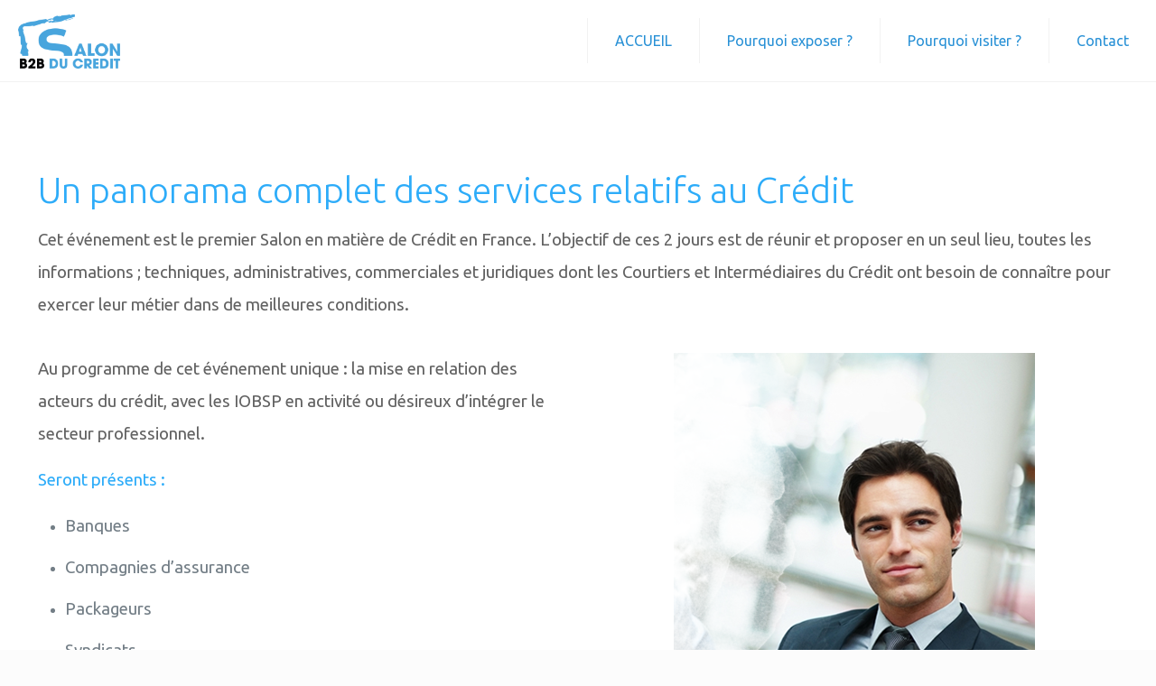

--- FILE ---
content_type: text/css
request_url: https://salon-du-credit.fr/wp-content/uploads/elfsight-youtube-gallery/elfsight-youtube-gallery-custom.css?ver=3.5.0
body_size: -32
content:
li.yottie-widget-nav-list-item a {
    display: block;
    padding: 14px 16px;
    outline: 0!important;
    line-height: 18px;
    font-weight: 700;
    font-size: 17px;
    -webkit-transition: color .3s ease;
    -o-transition: color .3s ease;
    transition: color .3s ease;
}